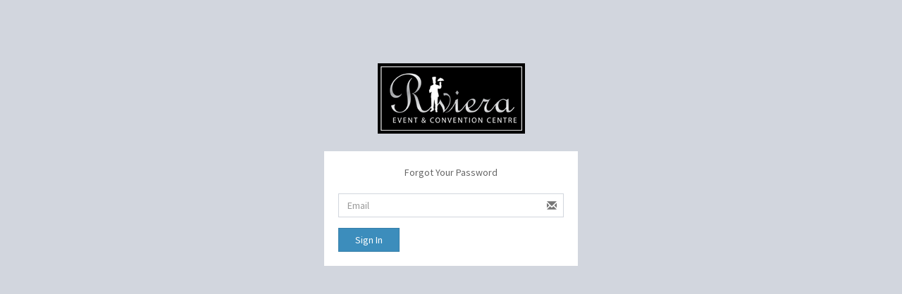

--- FILE ---
content_type: text/html
request_url: https://www.menu.events/userlogin/forgot_password.php
body_size: 2233
content:
<!DOCTYPE html>
<html>
<head>
  <meta charset="utf-8">
  <meta http-equiv="X-UA-Compatible" content="IE=edge">
  <title>Riviera | Log in</title>
  <!-- Tell the browser to be responsive to screen width -->
  <meta content="width=device-width, initial-scale=1, maximum-scale=1, user-scalable=no" name="viewport">
  <!-- Bootstrap 3.3.6 -->
  <link rel="stylesheet" href="bootstrap/css/bootstrap.min.css">
  <!-- Font Awesome -->
  <link rel="stylesheet" href="https://cdnjs.cloudflare.com/ajax/libs/font-awesome/4.5.0/css/font-awesome.min.css">
  <!-- Ionicons -->
  <link rel="stylesheet" href="https://cdnjs.cloudflare.com/ajax/libs/ionicons/2.0.1/css/ionicons.min.css">
  <!-- Theme style -->
  <link rel="stylesheet" href="dist/css/AdminLTE.css">
  <!-- iCheck -->
  <link rel="stylesheet" href="plugins/iCheck/square/blue.css">
  <script src='https://www.google.com/recaptcha/api.js'></script>
</head>
<body class="hold-transition login-page">
<div class="login-box">
  <div class="login-logo">
    <a href="index.php"><img src="dist/img/riviera-logo.png"></a>
  </div>
  <!-- /.login-logo -->
  <div class="login-box-body">
    <p class="login-box-msg">Forgot Your Password</p>

    <form name="forgot-password" action="" method="post">
     <input type="hidden" name="mode" value="hdnPassword" />
      <div class="form-group has-feedback">
        <input type="email" name="email" class="form-control" placeholder="Email" required>
        <span class="glyphicon glyphicon-envelope form-control-feedback"></span>
      </div>
      <div class="row">
        <!-- /.col -->
        <div class="col-xs-4">
          <button type="submit" value='Submit' class="btn btn-primary btn-block btn-flat">Sign In</button>
        </div>
        <!-- /.col -->
      </div>
    </form>
<span></span>
  </div>
  <!-- /.login-box-body -->
</div>
<!-- /.login-box -->

<!-- jQuery 2.2.3 -->
<script src="plugins/jQuery/jquery-2.2.3.min.js"></script>
<!-- Bootstrap 3.3.6 -->
<script src="bootstrap/js/bootstrap.min.js"></script>
<!-- iCheck -->
<script src="plugins/iCheck/icheck.min.js"></script>
<script>
  $(function () {
    $('input').iCheck({
      checkboxClass: 'icheckbox_square-blue',
      radioClass: 'iradio_square-blue',
      increaseArea: '20%' // optional
    });
  });
</script>
</body>
</html>
